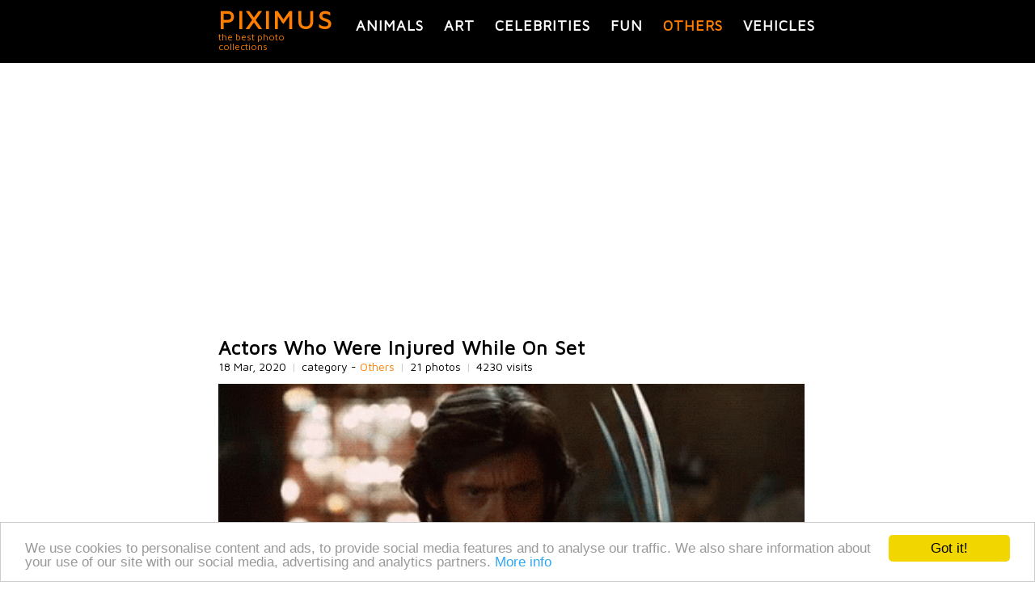

--- FILE ---
content_type: text/html; charset=utf-8
request_url: https://piximus.net/others/actors-who-were-injured-while-on-set
body_size: 5728
content:
<!DOCTYPE html><html lang="en" xml:lang="en">
<head>
  <link type="image/x-icon" rel="shortcut icon" href="https://piximus.net/images/favicon.ico"/>
<meta http-equiv="content-type" content="text/html; charset=utf-8" />
<base href="https://piximus.net/" />
<meta name="robots" content="index, follow" />
<meta http-equiv="X-UA-Compatible" content="IE=edge">
<meta name="viewport" content="width=device-width, initial-scale=1">
<link rel="alternate" type="application/rss+xml" title="PIXIMUS.net - The best photo collection ever" href="https://feeds.feedburner.com/piximus" />

<link href="styles/default_740_resp_ver2.css?3" rel="stylesheet" type="text/css" />
<!-- HTML5 shim and Respond.js for IE8 support of HTML5 elements and media queries -->
<!--[if lt IE 9]>
<script src="https://oss.maxcdn.com/html5shiv/3.7.2/html5shiv.min.js"></script>
<script src="https://oss.maxcdn.com/respond/1.4.2/respond.min.js"></script>
<![endif]-->


	<!-- Google tag (gtag.js) -->
	<script async src="https://www.googletagmanager.com/gtag/js?id=G-XM5HC6P3EX"></script>
	<script>
		window.dataLayer = window.dataLayer || [];
		function gtag(){dataLayer.push(arguments);}
		gtag('js', new Date());

		gtag('config', 'G-XM5HC6P3EX');
	</script>


<link href="https://fonts.googleapis.com/css?family=Maven+Pro&display=swap" rel="stylesheet">





	<!-- Facebook Pixel Code -->
	<script>
	!function(f,b,e,v,n,t,s)
	{if(f.fbq)return;n=f.fbq=function(){n.callMethod?
	n.callMethod.apply(n,arguments):n.queue.push(arguments)};
	if(!f._fbq)f._fbq=n;n.push=n;n.loaded=!0;n.version='2.0';
	n.queue=[];t=b.createElement(e);t.async=!0;
	t.src=v;s=b.getElementsByTagName(e)[0];
	s.parentNode.insertBefore(t,s)}(window, document,'script',
	'https://connect.facebook.net/en_US/fbevents.js');
	fbq('init', '159550345553264');
	fbq('track', 'PageView');
	</script>
	<noscript><img height="1" width="1" style="display:none"
	src="https://www.facebook.com/tr?id=159550345553264&ev=PageView&noscript=1"
	/></noscript>
	<!-- End Facebook Pixel Code -->

  <title>Actors Who Were Injured While On Set | Others </title>
  <meta content="Actors Who Were Injured While On Set, 21 photos in Others category, Others photos" name="description" />
  <meta content="Actors Who Were Injured While On Set,interesting, pics, dyi, photos" name="keywords" />

<link href="https://piximus.net/others/actors-who-were-injured-while-on-set" rel="canonical" />
<link href="https://piximus.net/others/actors-who-were-injured-while-on-set/m:amp" rel="amphtml" />

<meta property="og:site_name" content="PIXIMUS.net" />
<meta property="og:type" content="article" />
<meta property="og:url" content="https://piximus.net/others/actors-who-were-injured-while-on-set" />
<meta property="og:title" content="Actors Who Were Injured While On Set" />
<meta property="fb:admins" content="703538670" />
<meta property="og:image" content="https://piximus.net/media2/61817/thumb.jpg" />



</head>
<body>

	
<div id="fb-root"></div>
<script>(function(d, s, id) {
  var js, fjs = d.getElementsByTagName(s)[0];
  if (d.getElementById(id)) return;
  js = d.createElement(s); js.id = id;
  js.src = "//connect.facebook.net/bg_BG/sdk.js#xfbml=1&version=v2.6&appId=898901630232477";
  fjs.parentNode.insertBefore(js, fjs);
}(document, 'script', 'facebook-jssdk'));</script>



	<header id="header">
	<nav id="categories" class="wrapper">
		<div id="text-logo">
			<div>
				<a class="title" href="https://piximus.net/" title="PIXIMUS - the best photo collections">PIXIMUS</a>
			</div>
			<div class="subtitle">
				the best photo collections
			</div>
		</div>
	<div class="categories">
					<a title="Animals" class=" " href="https://piximus.net/animals">Animals</a>
							<a title="Art" class=" " href="https://piximus.net/art">Art</a>
							<a title="Celebrities" class=" " href="https://piximus.net/celebrities">Celebrities</a>
										<a title="Fun" class=" " href="https://piximus.net/fun">Fun</a>
										<a title="Others" class="sel " href="https://piximus.net/others">Others</a>
							<a title="Vehicles" class=" last" href="https://piximus.net/vehicles">Vehicles</a>
				</div>
	
	<div class="clear"> </div>
	</nav>
</header>

<div class="wrapper">
		<div id="article">
						<div class="row">

                <div style="text-align:center">
					
















































    
    <script async defer src="//pagead2.googlesyndication.com/pagead/js/adsbygoogle.js"></script>
    <!-- px_resp -->
    <ins class="adsbygoogle"
         style="display:block;min-height:200px"
         data-ad-client="ca-pub-3010891246094656"
         data-ad-slot="7818244803"
         data-ad-format="auto"></ins>
    <script>
    (adsbygoogle = window.adsbygoogle || []).push({});
    </script>
    


				</div>

			</div>
					<article>

				<h1>Actors Who Were Injured While On Set</h1>

				<div class="article-details">
					<span class="visits">18 Mar, 2020</span>
					<span class="delimiter visits">|</span>

					<span class="visits">category - <a href="https://piximus.net/others">Others</a></span>
					<span class="delimiter visits">|</span>
					<span class="visits">
												21 photos
											</span>
					<span class="delimiter visits">|</span>
					<span class="visits">4230 visits</span>

				</div>
			<br />
						
				

								 						<div class="row rel img">

						<a name="1"></a>

						<a title="Actors Who Were Injured While On Set (pic #1)" target="_blank" href="https://piximus.net/media2/61817/actors-who-were-injured-while-on-set-1.gif">

						    <img class="image " alt="Actors Who Were Injured While On Set" src="https://piximus.net/media2/61817/actors-who-were-injured-while-on-set-1.gif" />

						</a>

					</div>

													 						<div class="row rel img">

						<a name="2"></a>

						<a title="Actors Who Were Injured While On Set (pic #2)" target="_blank" href="https://piximus.net/media2/61817/actors-who-were-injured-while-on-set-2.jpg">

						    <img class="image " alt="Actors Who Were Injured While On Set" src="https://piximus.net/media2/61817/actors-who-were-injured-while-on-set-2.jpg" />

						</a>

					</div>

													 						<div class="row rel img">

						<a name="3"></a>

						<a title="Actors Who Were Injured While On Set (pic #3)" target="_blank" href="https://piximus.net/media2/61817/actors-who-were-injured-while-on-set-3.gif">

						    <img class="image " alt="Actors Who Were Injured While On Set" src="https://piximus.net/media2/61817/actors-who-were-injured-while-on-set-3.gif" />

						</a>

					</div>

													 						<div class="row rel img">

						<a name="4"></a>

						<a title="Actors Who Were Injured While On Set (pic #4)" target="_blank" href="https://piximus.net/media2/61817/actors-who-were-injured-while-on-set-4.gif">

						    <img class="image " alt="Actors Who Were Injured While On Set" src="https://piximus.net/media2/61817/actors-who-were-injured-while-on-set-4.gif" />

						</a>

					</div>

													 						<div class="row rel img">

						<a name="5"></a>

						<a title="Actors Who Were Injured While On Set (pic #5)" target="_blank" href="https://piximus.net/media2/61817/actors-who-were-injured-while-on-set-5.jpg">

						    <img class="image " alt="Actors Who Were Injured While On Set" src="https://piximus.net/media2/61817/actors-who-were-injured-while-on-set-5.jpg" />

						</a>

					</div>

													 						<div class="row rel img">

						<a name="6"></a>

						<a title="Actors Who Were Injured While On Set (pic #6)" target="_blank" href="https://piximus.net/media2/61817/actors-who-were-injured-while-on-set-6.gif">

						    <img class="image " alt="Actors Who Were Injured While On Set" src="https://piximus.net/media2/61817/actors-who-were-injured-while-on-set-6.gif" />

						</a>

					</div>

													 						<div class="row rel img">

						<a name="7"></a>

						<a title="Actors Who Were Injured While On Set (pic #7)" target="_blank" href="https://piximus.net/media2/61817/actors-who-were-injured-while-on-set-7.gif">

						    <img class="image " alt="Actors Who Were Injured While On Set" src="https://piximus.net/media2/61817/actors-who-were-injured-while-on-set-7.gif" />

						</a>

					</div>

													 						<div class="row rel img">

						<a name="8"></a>

						<a title="Actors Who Were Injured While On Set (pic #8)" target="_blank" href="https://piximus.net/media2/61817/actors-who-were-injured-while-on-set-8.gif">

						    <img class="image " alt="Actors Who Were Injured While On Set" src="https://piximus.net/media2/61817/actors-who-were-injured-while-on-set-8.gif" />

						</a>

					</div>

													 						<div class="row rel img">

						<a name="9"></a>

						<a title="Actors Who Were Injured While On Set (pic #9)" target="_blank" href="https://piximus.net/media2/61817/actors-who-were-injured-while-on-set-9.jpg">

						    <img class="image " alt="Actors Who Were Injured While On Set" src="https://piximus.net/media2/61817/actors-who-were-injured-while-on-set-9.jpg" />

						</a>

					</div>

													 						<div class="row rel img">

						<a name="10"></a>

						<a title="Actors Who Were Injured While On Set (pic #10)" target="_blank" href="https://piximus.net/media2/61817/actors-who-were-injured-while-on-set-10.gif">

						    <img class="image " alt="Actors Who Were Injured While On Set" src="https://piximus.net/media2/61817/actors-who-were-injured-while-on-set-10.gif" />

						</a>

					</div>

													 						<div class="row rel img">

						<a name="11"></a>

						<a title="Actors Who Were Injured While On Set (pic #11)" target="_blank" href="https://piximus.net/media2/61817/actors-who-were-injured-while-on-set-11.gif">

						    <img class="image " alt="Actors Who Were Injured While On Set" src="https://piximus.net/media2/61817/actors-who-were-injured-while-on-set-11.gif" />

						</a>

					</div>

													 						<div class="row rel img">

						<a name="12"></a>

						<a title="Actors Who Were Injured While On Set (pic #12)" target="_blank" href="https://piximus.net/media2/61817/actors-who-were-injured-while-on-set-12.gif">

						    <img class="image " alt="Actors Who Were Injured While On Set" src="https://piximus.net/media2/61817/actors-who-were-injured-while-on-set-12.gif" />

						</a>

					</div>

													 						<div class="row rel img">

						<a name="13"></a>

						<a title="Actors Who Were Injured While On Set (pic #13)" target="_blank" href="https://piximus.net/media2/61817/actors-who-were-injured-while-on-set-13.jpg">

						    <img class="image " alt="Actors Who Were Injured While On Set" src="https://piximus.net/media2/61817/actors-who-were-injured-while-on-set-13.jpg" />

						</a>

					</div>

													 						<div class="row rel img">

						<a name="14"></a>

						<a title="Actors Who Were Injured While On Set (pic #14)" target="_blank" href="https://piximus.net/media2/61817/actors-who-were-injured-while-on-set-14.gif">

						    <img class="image " alt="Actors Who Were Injured While On Set" src="https://piximus.net/media2/61817/actors-who-were-injured-while-on-set-14.gif" />

						</a>

					</div>

													 						<div class="row rel img">

						<a name="15"></a>

						<a title="Actors Who Were Injured While On Set (pic #15)" target="_blank" href="https://piximus.net/media2/61817/actors-who-were-injured-while-on-set-15.gif">

						    <img class="image " alt="Actors Who Were Injured While On Set" src="https://piximus.net/media2/61817/actors-who-were-injured-while-on-set-15.gif" />

						</a>

					</div>

													 						<div class="row rel img">

						<a name="16"></a>

						<a title="Actors Who Were Injured While On Set (pic #16)" target="_blank" href="https://piximus.net/media2/61817/actors-who-were-injured-while-on-set-16.jpg">

						    <img class="image " alt="Actors Who Were Injured While On Set" src="https://piximus.net/media2/61817/actors-who-were-injured-while-on-set-16.jpg" />

						</a>

					</div>

													 						<div class="row rel img">

						<a name="17"></a>

						<a title="Actors Who Were Injured While On Set (pic #17)" target="_blank" href="https://piximus.net/media2/61817/actors-who-were-injured-while-on-set-17.gif">

						    <img class="image " alt="Actors Who Were Injured While On Set" src="https://piximus.net/media2/61817/actors-who-were-injured-while-on-set-17.gif" />

						</a>

					</div>

													 						<div class="row rel img">

						<a name="18"></a>

						<a title="Actors Who Were Injured While On Set (pic #18)" target="_blank" href="https://piximus.net/media2/61817/actors-who-were-injured-while-on-set-18.gif">

						    <img class="image " alt="Actors Who Were Injured While On Set" src="https://piximus.net/media2/61817/actors-who-were-injured-while-on-set-18.gif" />

						</a>

					</div>

													 						<div class="row rel img">

						<a name="19"></a>

						<a title="Actors Who Were Injured While On Set (pic #19)" target="_blank" href="https://piximus.net/media2/61817/actors-who-were-injured-while-on-set-19.gif">

						    <img class="image " alt="Actors Who Were Injured While On Set" src="https://piximus.net/media2/61817/actors-who-were-injured-while-on-set-19.gif" />

						</a>

					</div>

													 						<div class="row rel img">

						<a name="20"></a>

						<a title="Actors Who Were Injured While On Set (pic #20)" target="_blank" href="https://piximus.net/media2/61817/actors-who-were-injured-while-on-set-20.jpg">

						    <img class="image " alt="Actors Who Were Injured While On Set" src="https://piximus.net/media2/61817/actors-who-were-injured-while-on-set-20.jpg" />

						</a>

					</div>

													 						<div class="row rel img">

						<a name="21"></a>

						<a title="Actors Who Were Injured While On Set (pic #21)" target="_blank" href="https://piximus.net/media2/61817/actors-who-were-injured-while-on-set-21.gif">

						    <img class="image " alt="Actors Who Were Injured While On Set" src="https://piximus.net/media2/61817/actors-who-were-injured-while-on-set-21.gif" />

						</a>

					</div>

									
								<div class="row">

					<div style="text-align:center">
						
















































    
    <script async defer src="//pagead2.googlesyndication.com/pagead/js/adsbygoogle.js"></script>
    <!-- px_resp -->
    <ins class="adsbygoogle"
         style="display:block;min-height:200px"
         data-ad-client="ca-pub-3010891246094656"
         data-ad-slot="7818244803"
         data-ad-format="auto"></ins>
    <script>
    (adsbygoogle = window.adsbygoogle || []).push({});
    </script>
    


					</div>

				</div>
				
			
		 

		<div class="" style="margin-top:40px;">

			<div class="doyou" >Share with friends</div>

								<div class="fleft widget" style="width:100px;">
										 
					<div class="fb-like" data-href="https://piximus.net/others/actors-who-were-injured-while-on-set" data-layout="box_count" data-action="like" data-show-faces="false" data-share="true"></div>

				</div>


				
				
								<div class="fleft widget" style="width:50px;padding-top:30px;">

					<a href="https://pinterest.com/pin/create/button/?url=http%3A%2F%2Fpiximus.net%2Fothers%2Factors-who-were-injured-while-on-set&media=http%3A%2F%2Fpiximus.net%2Fmedia%2F61817%2Factors-who-were-injured-while-on-set-1.gif&description=Actors Who Were Injured While On Set" data-pin-do="buttonPin" data-pin-config="above" target="_blank"><img alt="pinterest" src="https://assets.pinterest.com/images/pidgets/pin_it_button.png" /></a>
				</div>

				
				<div class="fleft widget" style="width:55px;">
					
					<a href="https://twitter.com/share" class="twitter-share-button" data-size="large">Tweet</a>
					<script>!function(d,s,id){var js,fjs=d.getElementsByTagName(s)[0],p=/^http:/.test(d.location)?'http':'https';if(!d.getElementById(id)){js=d.createElement(s);js.id=id;js.src=p+'://platform.twitter.com/widgets.js';fjs.parentNode.insertBefore(js,fjs);}}(document, 'script', 'twitter-wjs');</script>
					
				</div>

				<div class="clear"></div>


			
		</div>


		<div>
			<div class="doyou" style="">Follow us on Facebook</div>

			<div >
	<iframe src="https://www.facebook.com/plugins/likebox.php?href=http%3A%2F%2Fwww.facebook.com%2Fpages%2FPIXIMUS.net&amp;width=320&amp;colorscheme=light&amp;show_faces=true&amp;border_color&amp;stream=false&amp;header=true&amp;height=150" scrolling="no" frameborder="0" style="border:none; overflow:hidden; width:320px; height:150px;" allowTransparency="true"></iframe>
</div>
<div class="clear"></div>		</div>

        <div>
            <div class="doyou" style="">Leave a comment</div>

       		<div class="fb-comments" data-href="https://piximus.net/others/actors-who-were-injured-while-on-set" data-numposts="5"></div>
	    </div>

		





		</article>
	 <aside>

	 	<div>
	<div class="navigation nav_previous">		
						<div>
			
				<div>
					<a href="https://piximus.net/others/8week-sabbatical-man-didnt-realized-what-had-happened-during-his-vacation">
						<img class="tumb" alt="8-Week Sabbatical: Man Didn't Realized What Had Happened During His Vacation"  src="https://piximus.net/media2/61818/thumb.jpg" />
					</a>
				</div>
				<div>
					<h2>
						<a title="8-Week Sabbatical: Man Didn't Realized What Had Happened During His Vacation" href="https://piximus.net/others/8week-sabbatical-man-didnt-realized-what-had-happened-during-his-vacation">
						&laquo;	8-Week Sabbatical: Man Didn't Realized What Had Happened During His Vacation
						</a>	
					</h2>
									</div>
				<div class="clear"></div>
			</div>	
			
	</div> 	
		
		<div class="navigation nav_next">	
				<div>
			<a href="https://piximus.net/others/amazing-aviation">
				<img class="tumb" alt="Amazing Aviation" src="https://piximus.net/media2/61816/thumb.jpg" />
			</a>
		</div>
		
		<div class="text">
			<h2><a title="Amazing Aviation" href="https://piximus.net/others/amazing-aviation">Amazing Aviation</a> &raquo;</h2>
					</div>
	 
	 
		
		
	</div> 
	<div class="clear"></div>
</div>

		<div class="doyou">Related posts</div>
		<div class="row related">

			
			

							<div class="item ">
					<div>
						<a title="Forever Young Damon Wayans" href="https://piximus.net/others/forever-young-damon-wayans">
							<img width="140" height="auto" class="rel " alt="Forever Young Damon Wayans" src="https://piximus.net/media2/51354/thumb.jpg" />
						</a>
					</div>
					<div class="a-center">
						<a href="https://piximus.net/others/forever-young-damon-wayans" title="Forever Young Damon Wayans">Forever Young Damon Wayans</a>
					</div>
				</div>
				
							<div class="item ">
					<div>
						<a title="Stadium Food GIFs" href="https://piximus.net/others/stadium-food-gifs">
							<img width="140" height="auto" class="rel " alt="Stadium Food GIFs" src="https://piximus.net/media2/58838/thumb.jpg" />
						</a>
					</div>
					<div class="a-center">
						<a href="https://piximus.net/others/stadium-food-gifs" title="Stadium Food GIFs">Stadium Food GIFs</a>
					</div>
				</div>
				
							<div class="item ">
					<div>
						<a title="Incredible Facts" href="https://piximus.net/others/incredible-facts-2">
							<img width="140" height="auto" class="rel " alt="Incredible Facts" src="https://piximus.net/media2/90333/thumb.jpg" />
						</a>
					</div>
					<div class="a-center">
						<a href="https://piximus.net/others/incredible-facts-2" title="Incredible Facts">Incredible Facts</a>
					</div>
				</div>
				
							<div class="item ">
					<div>
						<a title="TV Shows Voted For As The Most Anticipated To Come Back In 2019" href="https://piximus.net/others/tv-shows-voted-for-as-the-most-anticipated-to-come-back-in-2019">
							<img width="140" height="auto" class="rel " alt="TV Shows Voted For As The Most Anticipated To Come Back In 2019" src="https://piximus.net/media2/55136/thumb.jpg" />
						</a>
					</div>
					<div class="a-center">
						<a href="https://piximus.net/others/tv-shows-voted-for-as-the-most-anticipated-to-come-back-in-2019" title="TV Shows Voted For As The Most Anticipated To Come Back In 2019">TV Shows Voted For As The Most Anticipated To Come Back In 2019</a>
					</div>
				</div>
				
							<div class="item item-last">
					<div>
						<a title="Extremely Hot Girl Asked To Get Roasted, Got Absolutely Destroyed" href="https://piximus.net/others/extremely-hot-girl-asked-to-get-roasted-got-absolutely-destroyed">
							<img width="140" height="auto" class="rel " alt="Extremely Hot Girl Asked To Get Roasted, Got Absolutely Destroyed" src="https://piximus.net/media2/49785/thumb.jpg" />
						</a>
					</div>
					<div class="a-center">
						<a href="https://piximus.net/others/extremely-hot-girl-asked-to-get-roasted-got-absolutely-destroyed" title="Extremely Hot Girl Asked To Get Roasted, Got Absolutely Destroyed">Extremely Hot Girl Asked To Get Roasted, Got Absolutely Destroyed</a>
					</div>
				</div>
									<div class="clear"></div>
				
							<div class="item ">
					<div>
						<a title="Deep Thoughts" href="https://piximus.net/others/deep-thoughts-12">
							<img width="140" height="auto" class="rel " alt="Deep Thoughts" src="https://piximus.net/media2/84837/thumb.jpg" />
						</a>
					</div>
					<div class="a-center">
						<a href="https://piximus.net/others/deep-thoughts-12" title="Deep Thoughts">Deep Thoughts</a>
					</div>
				</div>
				
							<div class="item ">
					<div>
						<a title="Sad, True And Hilarious Revelations About Real Life" href="https://piximus.net/others/sad-true-and-hilarious-revelations-about-real-life">
							<img width="140" height="auto" class="rel " alt="Sad, True And Hilarious Revelations About Real Life" src="https://piximus.net/media2/40010/thumb.jpg" />
						</a>
					</div>
					<div class="a-center">
						<a href="https://piximus.net/others/sad-true-and-hilarious-revelations-about-real-life" title="Sad, True And Hilarious Revelations About Real Life">Sad, True And Hilarious Revelations About Real Life</a>
					</div>
				</div>
				
							<div class="item ">
					<div>
						<a title="Interesting Finds" href="https://piximus.net/others/interesting-finds-39">
							<img width="140" height="auto" class="rel " alt="Interesting Finds" src="https://piximus.net/media2/74744/thumb.jpg" />
						</a>
					</div>
					<div class="a-center">
						<a href="https://piximus.net/others/interesting-finds-39" title="Interesting Finds">Interesting Finds</a>
					</div>
				</div>
				
							<div class="item ">
					<div>
						<a title="Perfect Space Organization" href="https://piximus.net/others/perfect-space-organization-4">
							<img width="140" height="auto" class="rel " alt="Perfect Space Organization" src="https://piximus.net/media2/87012/thumb.jpg" />
						</a>
					</div>
					<div class="a-center">
						<a href="https://piximus.net/others/perfect-space-organization-4" title="Perfect Space Organization">Perfect Space Organization</a>
					</div>
				</div>
				
							<div class="item item-last">
					<div>
						<a title="Cavs Fans Celebrate Their Team's Big Win In Cleveland" href="https://piximus.net/others/cavs-fans-celebrate-their-teams-big-win-in-cleveland">
							<img width="140" height="auto" class="rel " alt="Cavs Fans Celebrate Their Team's Big Win In Cleveland" src="https://piximus.net/media2/42491/thumb.jpg" />
						</a>
					</div>
					<div class="a-center">
						<a href="https://piximus.net/others/cavs-fans-celebrate-their-teams-big-win-in-cleveland" title="Cavs Fans Celebrate Their Team's Big Win In Cleveland">Cavs Fans Celebrate Their Team's Big Win In Cleveland</a>
					</div>
				</div>
									<div class="clear"></div>
				
							<div class="item ">
					<div>
						<a title="When You Decide To Have A Present" href="https://piximus.net/others/when-you-decide-to-have-a-present">
							<img width="140" height="auto" class="rel " alt="When You Decide To Have A Present" src="https://piximus.net/media2/64672/thumb.jpg" />
						</a>
					</div>
					<div class="a-center">
						<a href="https://piximus.net/others/when-you-decide-to-have-a-present" title="When You Decide To Have A Present">When You Decide To Have A Present</a>
					</div>
				</div>
				
							<div class="item ">
					<div>
						<a title="Awful Dishes And Culinary Failures" href="https://piximus.net/others/awful-dishes-and-culinary-failures">
							<img width="140" height="auto" class="rel " alt="Awful Dishes And Culinary Failures" src="https://piximus.net/media2/84666/thumb.jpg" />
						</a>
					</div>
					<div class="a-center">
						<a href="https://piximus.net/others/awful-dishes-and-culinary-failures" title="Awful Dishes And Culinary Failures">Awful Dishes And Culinary Failures</a>
					</div>
				</div>
				
							<div class="item ">
					<div>
						<a title="Great Designs" href="https://piximus.net/others/great-designs-3">
							<img width="140" height="auto" class="rel " alt="Great Designs" src="https://piximus.net/media2/61694/thumb.jpg" />
						</a>
					</div>
					<div class="a-center">
						<a href="https://piximus.net/others/great-designs-3" title="Great Designs">Great Designs</a>
					</div>
				</div>
				
							<div class="item ">
					<div>
						<a title="Confused Travolta Is The Best Thing To Happen To The Internet In A Long Time" href="https://piximus.net/others/confused-travolta-is-the-best-thing-to-happen-to-the-internet-in-a-long-time">
							<img width="140" height="auto" class="rel " alt="Confused Travolta Is The Best Thing To Happen To The Internet In A Long Time" src="https://piximus.net/media2/39785/thumb.jpg" />
						</a>
					</div>
					<div class="a-center">
						<a href="https://piximus.net/others/confused-travolta-is-the-best-thing-to-happen-to-the-internet-in-a-long-time" title="Confused Travolta Is The Best Thing To Happen To The Internet In A Long Time">Confused Travolta Is The Best Thing To Happen To The Internet In A Long Time</a>
					</div>
				</div>
				
							<div class="item item-last">
					<div>
						<a title="Wholesome Stories" href="https://piximus.net/others/wholesome-stories-12">
							<img width="140" height="auto" class="rel " alt="Wholesome Stories" src="https://piximus.net/media2/63368/thumb.jpg" />
						</a>
					</div>
					<div class="a-center">
						<a href="https://piximus.net/others/wholesome-stories-12" title="Wholesome Stories">Wholesome Stories</a>
					</div>
				</div>
									<div class="clear"></div>
				
			
		</div>

	</aside>
	</div>

	<script type="application/ld+json">
	
	{
	  "@context": "http://schema.org",
	  "@type": "NewsArticle",
	  "mainEntityOfPage":{
	    "@type":"WebPage",
	    "@id":"https://piximus.net/others/actors-who-were-injured-while-on-set"
	  },
	  "headline": "Actors Who Were Injured While On Set",
	  "image": {
	    "@type": "ImageObject",
	    "url": "https://piximus.net/media2/61817/actors-who-were-injured-while-on-set-1.gif"
	    
		,
		"height": 218,
	    "width": 290
		
	  },
	  "datePublished": "2020-03-18T19:20",
	  "dateModified": "-1-11-30T00:00",
	  "author": {
	    "@type": "Person",
	    "name": "Piximus"
	  },
	   "publisher": {
	    "@type": "Organization",
	    "name": "Piximus",
	    "logo": {
	      "@type": "ImageObject",
	      "url": "https://piximus.net/images/logo_simple.png",
	      "width": 218,
	      "height": 60
	    }
	  },
	  "description": ""
	}
	
	</script>



	</div>

<div id="footer_back">
	<footer class="">





	<div class="cats">
									<a title="Animals photos" class=" " href="https://piximus.net/animals">Animals</a>
				&nbsp;
												<a title="Art photos" class=" " href="https://piximus.net/art">Art</a>
				&nbsp;
												<a title="Celebrities photos" class=" " href="https://piximus.net/celebrities">Celebrities</a>
				&nbsp;
																	<a title="Fun photos" class=" " href="https://piximus.net/fun">Fun</a>
				&nbsp;
																	<a title="Others photos" class=" sel" href="https://piximus.net/others">Others</a>
				&nbsp;
												<a title="Vehicles photos" class="last " href="https://piximus.net/vehicles">Vehicles</a>
				&nbsp;
						</div>

	<br />

	<div class="">
		<a class="a" href="https://piximus.net/contacts">Contact Us</a> |
		<a class="a" href="https://piximus.net/terms">Terms and Conditions</a> |
		<a class="a" href="https://piximus.net/privacy">Privacy Policy</a>
		<br /><br />
				
	</div>

	<div>
		<div class="copyright" style="">
			PIXIMUS.net © 2010 - 2026
		</div>

	</div>
	<div class="clear"></div>

	<a href="javascript:;" title="Scroll to top" class="scroll-top"></a>

</footer>
</div>




<script type="application/ld+json">
{

  "@context" : "http://schema.org",
  "@type" : "Organization",
  "name" : "Piximus",
  "logo": "https://piximus.net/images/logo_simple.png",
  "url" : "https://piximus.net",
  "sameAs" : [
    "https://www.facebook.com/pages/PIXIMUSnet/179461335413688",
    "https://twitter.com/#!/piximusnet",
    "https://google.com/+PiximusNet",
	"https://www.pinterest.com/piximusnet/"
  ]

}
</script>




<script type="text/javascript" src="js/jquery.js"></script>
<script type="text/javascript">
	
	$(document).ready(function(){

		$('.scroll-top').click(function(){
				  $('body,html').animate({scrollTop:0},800);
				  return false;
				});

		 window.addEventListener("scroll", function() {
			if (window.scrollY < window.innerHeight) {
			 	$('.scroll-top').removeClass('in');
			} else {
				$('.scroll-top').addClass('in');
		    }},false);
	});
	
</script>






<!-- Begin Cookie Consent plugin by Silktide - http://silktide.com/cookieconsent -->
<script type="text/javascript">
    window.cookieconsent_options = {"message":"We use cookies to personalise content and ads, to provide social media features and to analyse our traffic. We also share information about your use of our site with our social media, advertising and analytics partners.","dismiss":"Got it!","learnMore":"More info","link":"https://piximus.net/privacy","theme":"light-bottom"};
</script>

<script type="text/javascript" src="//cdnjs.cloudflare.com/ajax/libs/cookieconsent2/1.0.9/cookieconsent.min.js"></script>
<!-- End Cookie Consent plugin -->

		<script type="text/javascript" src="js/article.js?5"></script>
	</body>
</html>

--- FILE ---
content_type: text/html; charset=utf-8
request_url: https://www.google.com/recaptcha/api2/aframe
body_size: 267
content:
<!DOCTYPE HTML><html><head><meta http-equiv="content-type" content="text/html; charset=UTF-8"></head><body><script nonce="rr6u3SfhKmPQi-EVP8A4qw">/** Anti-fraud and anti-abuse applications only. See google.com/recaptcha */ try{var clients={'sodar':'https://pagead2.googlesyndication.com/pagead/sodar?'};window.addEventListener("message",function(a){try{if(a.source===window.parent){var b=JSON.parse(a.data);var c=clients[b['id']];if(c){var d=document.createElement('img');d.src=c+b['params']+'&rc='+(localStorage.getItem("rc::a")?sessionStorage.getItem("rc::b"):"");window.document.body.appendChild(d);sessionStorage.setItem("rc::e",parseInt(sessionStorage.getItem("rc::e")||0)+1);localStorage.setItem("rc::h",'1769642211829');}}}catch(b){}});window.parent.postMessage("_grecaptcha_ready", "*");}catch(b){}</script></body></html>